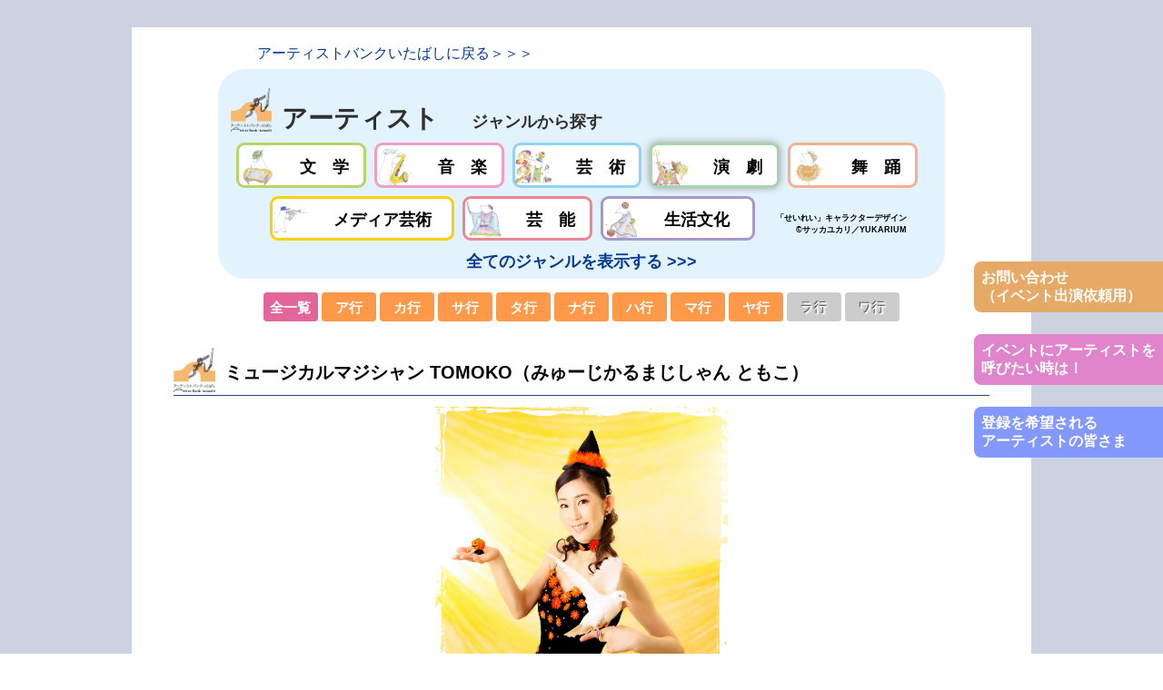

--- FILE ---
content_type: text/html; charset=UTF-8
request_url: https://www.itabashi-ci.org/cul/abi-individual-entertainment/14992/?genre=theater&syllabary=
body_size: 30283
content:
<!DOCTYPE html PUBLIC "-//W3C//DTD XHTML 1.0 Transitional//EN" "http://www.w3.org/TR/xhtml1/DTD/xhtml1-transitional.dtd">
<html xmlns="http://www.w3.org/1999/xhtml">
<head>
<meta name="viewport" content="width=device-width,initial-scale=1">
<meta http-equiv="Content-Type" content="text/html; charset=UTF-8" />
<meta name="format-detection" content="telephone=no">

<title>
  ミュージカルマジシャン TOMOKO（みゅーじかるまじしゃん ともこ）｜公益財団法人 板橋区文化・国際交流財団</title>

<meta name="keywords" content="公益財団法人,板橋区,文化,国際交流,板橋区立文化会館,板橋区立グリーンホール,文化振興,文化交流" />
<meta name="description" content="公益財団法人板橋区文化・国際交流財団は板橋区における地域文化の創造支援と国際交流の活性化を図り、板橋区の文化振興や外国都市との友好親善、区内在住外国人の方に対する施策などを行っています。" />

<link rel="stylesheet" href="https://www.itabashi-ci.org/wabi/wp-content/themes/bunka1.18.1/style.css?v=20260114173546" type="text/css" media="all" />



<meta name='robots' content='max-image-preview:large' />
	<style>img:is([sizes="auto" i], [sizes^="auto," i]) { contain-intrinsic-size: 3000px 1500px }</style>
	<link rel='stylesheet' id='wp-block-library-css' href='https://www.itabashi-ci.org/wabi/wp-includes/css/dist/block-library/style.min.css' type='text/css' media='all' />
<style id='classic-theme-styles-inline-css' type='text/css'>
/*! This file is auto-generated */
.wp-block-button__link{color:#fff;background-color:#32373c;border-radius:9999px;box-shadow:none;text-decoration:none;padding:calc(.667em + 2px) calc(1.333em + 2px);font-size:1.125em}.wp-block-file__button{background:#32373c;color:#fff;text-decoration:none}
</style>
<style id='global-styles-inline-css' type='text/css'>
:root{--wp--preset--aspect-ratio--square: 1;--wp--preset--aspect-ratio--4-3: 4/3;--wp--preset--aspect-ratio--3-4: 3/4;--wp--preset--aspect-ratio--3-2: 3/2;--wp--preset--aspect-ratio--2-3: 2/3;--wp--preset--aspect-ratio--16-9: 16/9;--wp--preset--aspect-ratio--9-16: 9/16;--wp--preset--color--black: #000000;--wp--preset--color--cyan-bluish-gray: #abb8c3;--wp--preset--color--white: #ffffff;--wp--preset--color--pale-pink: #f78da7;--wp--preset--color--vivid-red: #cf2e2e;--wp--preset--color--luminous-vivid-orange: #ff6900;--wp--preset--color--luminous-vivid-amber: #fcb900;--wp--preset--color--light-green-cyan: #7bdcb5;--wp--preset--color--vivid-green-cyan: #00d084;--wp--preset--color--pale-cyan-blue: #8ed1fc;--wp--preset--color--vivid-cyan-blue: #0693e3;--wp--preset--color--vivid-purple: #9b51e0;--wp--preset--gradient--vivid-cyan-blue-to-vivid-purple: linear-gradient(135deg,rgba(6,147,227,1) 0%,rgb(155,81,224) 100%);--wp--preset--gradient--light-green-cyan-to-vivid-green-cyan: linear-gradient(135deg,rgb(122,220,180) 0%,rgb(0,208,130) 100%);--wp--preset--gradient--luminous-vivid-amber-to-luminous-vivid-orange: linear-gradient(135deg,rgba(252,185,0,1) 0%,rgba(255,105,0,1) 100%);--wp--preset--gradient--luminous-vivid-orange-to-vivid-red: linear-gradient(135deg,rgba(255,105,0,1) 0%,rgb(207,46,46) 100%);--wp--preset--gradient--very-light-gray-to-cyan-bluish-gray: linear-gradient(135deg,rgb(238,238,238) 0%,rgb(169,184,195) 100%);--wp--preset--gradient--cool-to-warm-spectrum: linear-gradient(135deg,rgb(74,234,220) 0%,rgb(151,120,209) 20%,rgb(207,42,186) 40%,rgb(238,44,130) 60%,rgb(251,105,98) 80%,rgb(254,248,76) 100%);--wp--preset--gradient--blush-light-purple: linear-gradient(135deg,rgb(255,206,236) 0%,rgb(152,150,240) 100%);--wp--preset--gradient--blush-bordeaux: linear-gradient(135deg,rgb(254,205,165) 0%,rgb(254,45,45) 50%,rgb(107,0,62) 100%);--wp--preset--gradient--luminous-dusk: linear-gradient(135deg,rgb(255,203,112) 0%,rgb(199,81,192) 50%,rgb(65,88,208) 100%);--wp--preset--gradient--pale-ocean: linear-gradient(135deg,rgb(255,245,203) 0%,rgb(182,227,212) 50%,rgb(51,167,181) 100%);--wp--preset--gradient--electric-grass: linear-gradient(135deg,rgb(202,248,128) 0%,rgb(113,206,126) 100%);--wp--preset--gradient--midnight: linear-gradient(135deg,rgb(2,3,129) 0%,rgb(40,116,252) 100%);--wp--preset--font-size--small: 13px;--wp--preset--font-size--medium: 20px;--wp--preset--font-size--large: 36px;--wp--preset--font-size--x-large: 42px;--wp--preset--spacing--20: 0.44rem;--wp--preset--spacing--30: 0.67rem;--wp--preset--spacing--40: 1rem;--wp--preset--spacing--50: 1.5rem;--wp--preset--spacing--60: 2.25rem;--wp--preset--spacing--70: 3.38rem;--wp--preset--spacing--80: 5.06rem;--wp--preset--shadow--natural: 6px 6px 9px rgba(0, 0, 0, 0.2);--wp--preset--shadow--deep: 12px 12px 50px rgba(0, 0, 0, 0.4);--wp--preset--shadow--sharp: 6px 6px 0px rgba(0, 0, 0, 0.2);--wp--preset--shadow--outlined: 6px 6px 0px -3px rgba(255, 255, 255, 1), 6px 6px rgba(0, 0, 0, 1);--wp--preset--shadow--crisp: 6px 6px 0px rgba(0, 0, 0, 1);}:where(.is-layout-flex){gap: 0.5em;}:where(.is-layout-grid){gap: 0.5em;}body .is-layout-flex{display: flex;}.is-layout-flex{flex-wrap: wrap;align-items: center;}.is-layout-flex > :is(*, div){margin: 0;}body .is-layout-grid{display: grid;}.is-layout-grid > :is(*, div){margin: 0;}:where(.wp-block-columns.is-layout-flex){gap: 2em;}:where(.wp-block-columns.is-layout-grid){gap: 2em;}:where(.wp-block-post-template.is-layout-flex){gap: 1.25em;}:where(.wp-block-post-template.is-layout-grid){gap: 1.25em;}.has-black-color{color: var(--wp--preset--color--black) !important;}.has-cyan-bluish-gray-color{color: var(--wp--preset--color--cyan-bluish-gray) !important;}.has-white-color{color: var(--wp--preset--color--white) !important;}.has-pale-pink-color{color: var(--wp--preset--color--pale-pink) !important;}.has-vivid-red-color{color: var(--wp--preset--color--vivid-red) !important;}.has-luminous-vivid-orange-color{color: var(--wp--preset--color--luminous-vivid-orange) !important;}.has-luminous-vivid-amber-color{color: var(--wp--preset--color--luminous-vivid-amber) !important;}.has-light-green-cyan-color{color: var(--wp--preset--color--light-green-cyan) !important;}.has-vivid-green-cyan-color{color: var(--wp--preset--color--vivid-green-cyan) !important;}.has-pale-cyan-blue-color{color: var(--wp--preset--color--pale-cyan-blue) !important;}.has-vivid-cyan-blue-color{color: var(--wp--preset--color--vivid-cyan-blue) !important;}.has-vivid-purple-color{color: var(--wp--preset--color--vivid-purple) !important;}.has-black-background-color{background-color: var(--wp--preset--color--black) !important;}.has-cyan-bluish-gray-background-color{background-color: var(--wp--preset--color--cyan-bluish-gray) !important;}.has-white-background-color{background-color: var(--wp--preset--color--white) !important;}.has-pale-pink-background-color{background-color: var(--wp--preset--color--pale-pink) !important;}.has-vivid-red-background-color{background-color: var(--wp--preset--color--vivid-red) !important;}.has-luminous-vivid-orange-background-color{background-color: var(--wp--preset--color--luminous-vivid-orange) !important;}.has-luminous-vivid-amber-background-color{background-color: var(--wp--preset--color--luminous-vivid-amber) !important;}.has-light-green-cyan-background-color{background-color: var(--wp--preset--color--light-green-cyan) !important;}.has-vivid-green-cyan-background-color{background-color: var(--wp--preset--color--vivid-green-cyan) !important;}.has-pale-cyan-blue-background-color{background-color: var(--wp--preset--color--pale-cyan-blue) !important;}.has-vivid-cyan-blue-background-color{background-color: var(--wp--preset--color--vivid-cyan-blue) !important;}.has-vivid-purple-background-color{background-color: var(--wp--preset--color--vivid-purple) !important;}.has-black-border-color{border-color: var(--wp--preset--color--black) !important;}.has-cyan-bluish-gray-border-color{border-color: var(--wp--preset--color--cyan-bluish-gray) !important;}.has-white-border-color{border-color: var(--wp--preset--color--white) !important;}.has-pale-pink-border-color{border-color: var(--wp--preset--color--pale-pink) !important;}.has-vivid-red-border-color{border-color: var(--wp--preset--color--vivid-red) !important;}.has-luminous-vivid-orange-border-color{border-color: var(--wp--preset--color--luminous-vivid-orange) !important;}.has-luminous-vivid-amber-border-color{border-color: var(--wp--preset--color--luminous-vivid-amber) !important;}.has-light-green-cyan-border-color{border-color: var(--wp--preset--color--light-green-cyan) !important;}.has-vivid-green-cyan-border-color{border-color: var(--wp--preset--color--vivid-green-cyan) !important;}.has-pale-cyan-blue-border-color{border-color: var(--wp--preset--color--pale-cyan-blue) !important;}.has-vivid-cyan-blue-border-color{border-color: var(--wp--preset--color--vivid-cyan-blue) !important;}.has-vivid-purple-border-color{border-color: var(--wp--preset--color--vivid-purple) !important;}.has-vivid-cyan-blue-to-vivid-purple-gradient-background{background: var(--wp--preset--gradient--vivid-cyan-blue-to-vivid-purple) !important;}.has-light-green-cyan-to-vivid-green-cyan-gradient-background{background: var(--wp--preset--gradient--light-green-cyan-to-vivid-green-cyan) !important;}.has-luminous-vivid-amber-to-luminous-vivid-orange-gradient-background{background: var(--wp--preset--gradient--luminous-vivid-amber-to-luminous-vivid-orange) !important;}.has-luminous-vivid-orange-to-vivid-red-gradient-background{background: var(--wp--preset--gradient--luminous-vivid-orange-to-vivid-red) !important;}.has-very-light-gray-to-cyan-bluish-gray-gradient-background{background: var(--wp--preset--gradient--very-light-gray-to-cyan-bluish-gray) !important;}.has-cool-to-warm-spectrum-gradient-background{background: var(--wp--preset--gradient--cool-to-warm-spectrum) !important;}.has-blush-light-purple-gradient-background{background: var(--wp--preset--gradient--blush-light-purple) !important;}.has-blush-bordeaux-gradient-background{background: var(--wp--preset--gradient--blush-bordeaux) !important;}.has-luminous-dusk-gradient-background{background: var(--wp--preset--gradient--luminous-dusk) !important;}.has-pale-ocean-gradient-background{background: var(--wp--preset--gradient--pale-ocean) !important;}.has-electric-grass-gradient-background{background: var(--wp--preset--gradient--electric-grass) !important;}.has-midnight-gradient-background{background: var(--wp--preset--gradient--midnight) !important;}.has-small-font-size{font-size: var(--wp--preset--font-size--small) !important;}.has-medium-font-size{font-size: var(--wp--preset--font-size--medium) !important;}.has-large-font-size{font-size: var(--wp--preset--font-size--large) !important;}.has-x-large-font-size{font-size: var(--wp--preset--font-size--x-large) !important;}
:where(.wp-block-post-template.is-layout-flex){gap: 1.25em;}:where(.wp-block-post-template.is-layout-grid){gap: 1.25em;}
:where(.wp-block-columns.is-layout-flex){gap: 2em;}:where(.wp-block-columns.is-layout-grid){gap: 2em;}
:root :where(.wp-block-pullquote){font-size: 1.5em;line-height: 1.6;}
</style>
<link rel="https://api.w.org/" href="https://www.itabashi-ci.org/cul/wp-json/" /><link rel="alternate" title="JSON" type="application/json" href="https://www.itabashi-ci.org/cul/wp-json/wp/v2/posts/14992" /><link rel="alternate" title="oEmbed (JSON)" type="application/json+oembed" href="https://www.itabashi-ci.org/cul/wp-json/oembed/1.0/embed?url=https%3A%2F%2Fwww.itabashi-ci.org%2Fcul%2Fabi-individual-entertainment%2F14992%2F" />
<link rel="alternate" title="oEmbed (XML)" type="text/xml+oembed" href="https://www.itabashi-ci.org/cul/wp-json/oembed/1.0/embed?url=https%3A%2F%2Fwww.itabashi-ci.org%2Fcul%2Fabi-individual-entertainment%2F14992%2F&#038;format=xml" />

<script type="text/javascript" src="https://www.itabashi-ci.org/wabi/wp-content/themes/bunka1.18.1/heightLine.js"></script>





<script>
jQuery(function($) {
	$(function () {
		var headerHight = 200;
		$('a[href^=#]').click(function(){
			var href= $(this).attr("href");
			var target = $(href == "#" || href == "" ? 'html' : href);
			var position = target.offset().top-headerHight;
			$("html, body").animate({scrollTop:position}, 300, "swing");
			return false;
		});
	});
});
</script>

<script>
<!--
function popJump(selOBJ)
{
	n = selOBJ.selectedIndex;
	location.href = selOBJ.options[n].value;
}
// -->
</script>

<script>
  (function(i,s,o,g,r,a,m){i['GoogleAnalyticsObject']=r;i[r]=i[r]||function(){
  (i[r].q=i[r].q||[]).push(arguments)},i[r].l=1*new Date();a=s.createElement(o),
  m=s.getElementsByTagName(o)[0];a.async=1;a.src=g;m.parentNode.insertBefore(a,m)
  })(window,document,'script','https://www.google-analytics.com/analytics.js','ga');

  ga('create', 'UA-27058261-1', 'auto');
  ga('send', 'pageview');

</script>

<!-- Global site tag (gtag.js) - Google Analytics -->
<script async src="https://www.googletagmanager.com/gtag/js?id=G-TSX94S98FQ"></script>
<script>
  window.dataLayer = window.dataLayer || [];
  function gtag(){dataLayer.push(arguments);}
  gtag('js', new Date());

  gtag('config', 'G-TSX94S98FQ');
</script>

</head>
<body class="layout-wt subpage bodyof-14992">
<a name="top" id="top"></a>

<div id="container">
<div id="container-inner">


<div id="content" class="postof-abi postof-abi-individual">
<div id="content-inner">

<div id="alpha" class="pageof-abi-individual-entertainment">
<div id="alpha-inner">

	

<div class="navi">
	<a href="https://www.itabashi-ci.org/cul/">TOPページ</a> &gt;
	<a href="https://www.itabashi-ci.org/cul/category/abi-individual-entertainment/">アーティストバンクいたばし【個人】-芸能</a> &gt; ミュージカルマジシャン TOMOKO（みゅーじかるまじしゃん ともこ）</div>



<div id="backto-artistbank-itabashi">
	<a href="https://www.itabashi-ci.org/cul/artistbank-itabashi/">アーティストバンクいたばしに戻る＞＞＞</a>
</div>

<a id="search" name="search" class="clearfix"></a>
<div id="artists">
<div id="artists-inner">
	
	<div id="artists-content">
		<div class="cs-title marker_tab">
			<div class="marker_text">アーティスト</div>
		</div>
		<div class="searchby-genre">ジャンルから探す</div>
		
		<ul id="artists-list">
			<li class="inactive">
				<div class="artists-list-marker"><img src="/media_abi/images/abi/icon/literature.png" alt="文学" border="0"></div>
				<div class="artists-list-text">文　学</div>
				<a href="/cul/artistbank-itabashi/?genre=literature#search" onclick="return changeContents('literature', '');">文学</a>
			</li>
			<li class="inactive">
				<div class="artists-list-marker"><img src="/media_abi/images/abi/icon/music.png" alt="音楽" border="0"></div>
				<div class="artists-list-text">音　楽</div>
				<a href="/cul/artistbank-itabashi/?genre=music#search" onclick="return changeContents('music', '');">音楽</a>
			</li>
			<li class="inactive">
				<div class="artists-list-marker"><img src="/media_abi/images/abi/icon/arts.png" alt="芸術" border="0"></div>
				<div class="artists-list-text">芸　術</div>
				<a href="/cul/artistbank-itabashi/?genre=arts#search" onclick="return changeContents('arts', '');">芸術</a>
			</li>
			<li class="active">
				<div class="artists-list-marker"><img src="/media_abi/images/abi/icon/theater.png" alt="演劇" border="0"></div>
				<div class="artists-list-text">演　劇</div>
				<a href="/cul/artistbank-itabashi/?genre=theater#search" onclick="return changeContents('theater', '');">演劇</a>
			</li>
			<li class="inactive">
				<div class="artists-list-marker"><img src="/media_abi/images/abi/icon/dance.png" alt="舞踊" border="0"></div>
				<div class="artists-list-text">舞　踊</div>
				<a href="/cul/artistbank-itabashi/?genre=dance#search" onclick="return changeContents('dance', '');">舞踊</a>
			</li>
			<li class="inactive">
				<div class="artists-list-marker"><img src="/media_abi/images/abi/icon/media_arts.png" alt="メディア芸術" border="0"></div>
				<div class="artists-list-text">メディア芸術</div>
				<a href="/cul/artistbank-itabashi/?genre=media_arts#search" onclick="return changeContents('media_arts', '');">メディア芸術</a>
			</li>
			<li class="inactive">
				<div class="artists-list-marker"><img src="/media_abi/images/abi/icon/entertainment.png" alt="芸能" border="0"></div>
				<div class="artists-list-text">芸　能</div>
				<a href="/cul/artistbank-itabashi/?genre=entertainment#search" onclick="return changeContents('entertainment', '');">芸能</a>
			</li>
			<li class="inactive">
				<div class="artists-list-marker"><img src="/media_abi/images/abi/icon/life_culture.png" alt="生活文化" border="0"></div>
				<div class="artists-list-text">生活文化</div>
				<a href="/cul/artistbank-itabashi/?genre=life_culture#search" onclick="return changeContents('life_culture', '');">生活文化</a>
			</li>
			<li class="search-copyright for-pc">「せいれい」キャラクターデザイン<br /> ©サッカユカリ／YUKARIUM</li>
		</ul>
		<div class="goto-all"><a href="/cul/artistbank-itabashi/#search" onclick="return changeContents('', '');">全てのジャンルを表示する &gt;&gt;&gt;</a></div>
		<div class="search-copyright-mb for-mb">「せいれい」キャラクターデザイン　©サッカユカリ／YUKARIUM</div>
		<div class="clearfix"></div>
		
	</div><!-- /#artists-content -->
</div><!-- /#artists-inner -->
</div><!-- /#artists -->

<div id="syllabary">
<div id="syllabary-inner">
	
	<div id="syllabary-content">
		
		<ul id="syllabary-list">
			<li>
				全一覧<a href="/cul/artistbank-itabashi/?genre=theater#search" onclick='return changeSyllabary("");'>全一覧</a>
			</li>
			<li class="inactive" data-syllabary="a">
				ア行<a href="/cul/artistbank-itabashi/?genre=theater&syllabary=a#search" data-lists='[0,68,12,5,6,5,10,1,0]' onclick='return changeSyllabary("a");'>ア行</a>
			</li>
			<li class="inactive" data-syllabary="ka">
				カ行<a href="/cul/artistbank-itabashi/?genre=theater&syllabary=ka#search" data-lists='[1,40,5,7,0,5,10,3,0]' onclick='return changeSyllabary("ka");'>カ行</a>
			</li>
			<li class="inactive" data-syllabary="sa">
				サ行<a href="/cul/artistbank-itabashi/?genre=theater&syllabary=sa#search" data-lists='[0,26,8,4,2,1,7,2,0]' onclick='return changeSyllabary("sa");'>サ行</a>
			</li>
			<li class="inactive" data-syllabary="ta">
				タ行<a href="/cul/artistbank-itabashi/?genre=theater&syllabary=ta#search" data-lists='[0,30,6,2,1,2,8,0,0]' onclick='return changeSyllabary("ta");'>タ行</a>
			</li>
			<li class="inactive" data-syllabary="na">
				ナ行<a href="/cul/artistbank-itabashi/?genre=theater&syllabary=na#search" data-lists='[0,21,2,2,0,2,3,1,0]' onclick='return changeSyllabary("na");'>ナ行</a>
			</li>
			<li class="inactive" data-syllabary="ha">
				ハ行<a href="/cul/artistbank-itabashi/?genre=theater&syllabary=ha#search" data-lists='[1,34,6,2,3,2,5,1,0]' onclick='return changeSyllabary("ha");'>ハ行</a>
			</li>
			<li class="inactive" data-syllabary="ma">
				マ行<a href="/cul/artistbank-itabashi/?genre=theater&syllabary=ma#search" data-lists='[0,34,11,3,2,0,6,2,0]' onclick='return changeSyllabary("ma");'>マ行</a>
			</li>
			<li class="inactive" data-syllabary="ya">
				ヤ行<a href="/cul/artistbank-itabashi/?genre=theater&syllabary=ya#search" data-lists='[0,23,2,3,1,0,1,1,0]' onclick='return changeSyllabary("ya");'>ヤ行</a>
			</li>
			<li class="inactive disable" data-syllabary="ra">
				ラ行<a href="/cul/artistbank-itabashi/?genre=theater&syllabary=ra#search" data-lists='[0,3,1,0,0,0,2,1,0]' onclick='return changeSyllabary("ra");'>ラ行</a>
			</li>
			<li class="inactive disable" data-syllabary="wa">
				ワ行<a href="/cul/artistbank-itabashi/?genre=theater&syllabary=wa#search" data-lists='[0,4,1,0,1,0,3,0,0]' onclick='return changeSyllabary("wa");'>ワ行</a>
			</li>
		</ul>
		
		<div class="clearfix"></div>
		
	</div><!-- /#syllabary-content -->
	
</div><!-- /#syllabary-inner -->
</div><!-- /#syllabary -->



<div id="entry-14992" class="entry-asset asset">

	<div class="asset-header">
		<h1 id="page-title" class="archive-title_tab">
			<div class="title-tab"><img src="https://www.itabashi-ci.org/wabi/wp-content/themes/bunka1.18.1/images/abi/marker_tab.png" alt="" border="0" /></div>
			<div class="genre-icon <?print('genre-icon_' . $abi_genre_2_mnemonic); ?>"><img src="https://www.itabashi-ci.org/wabi/wp-content/themes/bunka1.18.1/images/abi/icon/entertainment.png" alt="芸能" border="0" /></div>
			<div class="artist-name">ミュージカルマジシャン TOMOKO（みゅーじかるまじしゃん ともこ）</div>
			<div class="clearfix"></div>
		</h1>
	</div>
	<div class="asset-content entry-content">
	
		<div class="asset-body">
		
		<!-- in_category -->
					
			<!-- 写真 -->
						<div class="abi_photo half-width">
				<a href="https://www.itabashi-ci.org/media_abi/2023/09/3c3311ba7b4237c922d3a80d759b81f1.jpg" data-rel="lightbox-999" title=""><img src="https://www.itabashi-ci.org/media_abi/2023/09/3c3311ba7b4237c922d3a80d759b81f1.jpg" alt="" border="0" /></a>
			</div>
						<!-- end 写真 -->
			
			
			<!-- プロフィール -->
						<div class="abi_profile">東京都板橋区出身<br />
うたって、踊って、しゃべって、マジックするミュージカルマジシャン。<br />
イベント、お祭り、パーティーなどの対応をしています。<br />
マジック教室、ボイトレ教室なども対応できます。<br />
<br />
NPO法人こども劇場首都圏に作品を提出しており「親子で学ぶ命のお話」と題して動物遺棄防止<br />
NPO法人こども劇場首都圏に作品を提出しており「親子で学ぶ命のお話」と題して動物遺棄防止の活動（捨てあひる防止）をエンターテイメントの力も使って行っています。<br />
</div>
						<!-- end プロフィール -->
			
			<!-- 活動歴 -->
						<div class="abi_subject">【活動歴】</div>
			<div class="abi_performance">■ミュージカル<br />
<br />
・ミュージカル「ファーブル昆虫記」<br />
・ロックオペラ「ハムレット」<br />
・オリジナルミュージカル「公園に捨てられたあひるーシャク爺の物語ー」<br />
その他、テレビ・ホテルディナーショー<br />
<br />
■ステージマジック<br />
・サンハトヤホテルディナーショー出演<br />
・シャトーテル赤根崎ディナーショー定期出演<br />
その他遊園地、各種イベント、パーティー等に出演<br />
<br />
■シンガー<br />
シャンパーニュ、月夜の仔猫毎月出演<br />
<br />
■主なメディア出演<br />
・欽也のテレビ座<br />
・ポンキッキーズ ・BSどーもくんワールド<br />
・タレコミ ・BSフジワッチミーTV<br />
・BSなみでとーも ・所さんの目テン<br />
・三重テレビ放送 フィッシングポイント<br />
・ＦＭ世田谷 １／４８<br />
・TBSラジオ リンダ</div>
						<!-- end 活動歴 -->
			
			<!-- ジャンル・詳しいジャンル -->
						<div class="abi_subject">【ジャンル】</div>
			<!-- div class="abi_genre">〔芸能〕</div -->
			<div class="abi_detail">歌って、踊って、マジックをするエンターテイナー</div>
						<!-- end ジャンル・詳しいジャンル -->
			
			<!-- ホームページ -->
						<div class="abi_subject">【ホームページ】</div>
			<div class="abi_url"><a target="_blank" href="https://mosh.jp/66973/home">https://mosh.jp/66973/home</a></div>
						<!-- end ホームページ -->
			
			<!-- facebookページ -->
						<div class="abi_subject">【facebookページ】</div>
			<div class="abi_facebook"><a target="_blank" href="https://www.facebook.com/musicalmagiciantomoko/">https://www.facebook.com/musicalmagiciantomoko/</a></div>
						<!-- end facebookページ -->
			
			<!-- Twitter -->
						<div class="abi_subject">【Twitter】</div>
			<div class="abi_twitter"><a target="_blank" href="https://twitter.com/TomokoMeme">https://twitter.com/TomokoMeme</a></div>
						<!-- end Twitter -->
			
			<!-- Instagram -->
						<div class="abi_subject">【Instagram】</div>
			<div class="abi_instagram"><a target="_blank" href="https://www.instagram.com/pippi.honey/">https://www.instagram.com/pippi.honey/</a></div>
						<!-- end Instagram -->
			
			<!-- Youtubeチャンネル -->
						<div class="abi_subject">【Youtubeチャンネル】</div>
			<div class="abi_youtube_channel"><a target="_blank" href="https://www.youtube.com/user/pippihoney">https://www.youtube.com/user/pippihoney</a></div>
						<!-- end Youtubeチャンネル -->
			
			<!-- お問い合わせ -->
						<div class="abi_contact_form">
				お問い合わせ（イベント出演依頼用）
				<a target="_blank" href="/form/7/step1.html"></a>
			</div>
						<!-- end お問い合わせ -->
			
			<!-- 板橋区民へのメッセージ -->
						<div class="abi_subject">【板橋区民へのメッセージ】</div>
			<div class="abi_message">地元で皆さんと一緒に沢山の笑顔をお届けできたらと思っています。<br />
<br />
歌、ダンス、そして、マジック、アヒル、エンターテイメントを楽しんで頂けたらと思います。<br />
どうぞよろしくお願い致します。<br />
</div>
						<!-- end 板橋区民へのメッセージ -->
			
			<!-- 応募動画 -->
						<!-- 応募動画 end -->
			
			<!-- 動画 -->
			<div class="abi_subject">【YouTube動画】</div><div class="abi_youtube"><iframe width="600" height="338" src="https://www.youtube.com/embed/dT6tvnf8h_4?si=zoryYwbZLpnq1AO5" frameborder="0" allowfullscreen></iframe></div>			<!-- 動画 end -->
			
			<div class="clear"></div>
			
				<!-- end in_category -->
		
		<div class="clear"></div>
		
						</div><!-- /.asset-body -->
			<div class="clear"></div>
		</div>
	</div>
	


</div>





<div id="gotop"><a href="#top">このページのトップへ</a></div>

</div><!-- #alpha-inner -->
</div><!-- #alpha -->

	</div><!-- /#content-inner -->
	</div><!-- /#content -->
	
	<div id="footer_abi">
	<div id="footer_abi-inner">
		
		<div class="copyright">
			<div class="copyright-content">&copy; 2026 Itabashi City culture and information on a International Exchange foundation. All Rights Reserved.</div>
		</div>
		
	</div>
	</div>

</div>
</div>
<script type="speculationrules">
{"prefetch":[{"source":"document","where":{"and":[{"href_matches":"\/cul\/*"},{"not":{"href_matches":["\/wabi\/wp-*.php","\/wabi\/wp-admin\/*","\/media_abi\/*","\/wabi\/wp-content\/*","\/wabi\/wp-content\/plugins\/*","\/wabi\/wp-content\/themes\/bunka1.18.1\/*","\/cul\/*\\?(.+)"]}},{"not":{"selector_matches":"a[rel~=\"nofollow\"]"}},{"not":{"selector_matches":".no-prefetch, .no-prefetch a"}}]},"eagerness":"conservative"}]}
</script>
<script type="text/javascript" src="https://www.itabashi-ci.org/wabi/wp-includes/js/jquery/jquery.min.js" id="jquery-core-js"></script>
<script type="text/javascript" src="https://www.itabashi-ci.org/wabi/wp-includes/js/jquery/jquery-migrate.min.js" id="jquery-migrate-js"></script>
<script type="text/javascript" src="https://www.itabashi-ci.org/wabi/wp-includes/js/jquery/ui/core.min.js" id="jquery-ui-core-js"></script>
<script type="text/javascript" src="https://www.itabashi-ci.org/wabi/wp-includes/js/jquery/ui/effect.min.js" id="jquery-effects-core-js"></script>
<script type="text/javascript" src="https://www.itabashi-ci.org/wabi/wp-content/plugins/jcwp-scroll-to-top/jcScrollTop.min.js" id="jcorgstp_script-js"></script>
 
         <script> 
         jQuery(window).load(function() {
            jQuery().jcScrollTop({
                duration:1000, 
               scroleActivateAt:200,
               scrollElementId:"jcScrollTop",
               easingType:"easeInOutQuad",
               position:'right',
               scrollText:"Scroll to top",
               backgroundColor:'#27407e',
               foreColor:"#FFF",
               fontFamily:"Calibri",
                fontSize:'15px',
                zIndex:'999999 !important',
                fontWeight:'bold',
               textPadding:'5px',
               containerWidth:'120px',
               containerBorder:'2px solid #203569',
               borderRadius:'10px 10px 0px 0px',           
               callback:function(){}            });  
         });
         </script>
         
        

<div class="ex_form_url footer-banners">
	<div class="ex_form_url_inner block-for-pc">
		お問い合わせ<br />（イベント出演依頼用）
		<a target="_blank" href="/form/7/step1.html"></a>
	</div>
	<div class="ex_form_url_inner block-for-mb">
		お問い合わせ（イベント出演依頼用）
		<a target="_blank" href="/form/7/step1.html"></a>
	</div>
</div>


<div class="ex_invite footer-banners">
	<div class="ex_invite_inner block-for-pc">
		イベントにアーティストを<br />呼びたい時は！
		<a target="_blank" href="/cul/artistbank-itabashi/abi-invitation.pdf"></a>
	</div>
	<div class="ex_invite_inner block-for-mb">
		イベントにアーティストを呼びたい時は！
		<a target="_blank" href="/cul/artistbank-itabashi/abi-invitation.pdf"></a>
	</div>
</div>


<div class="ex_regist footer-banners">
	<div class="ex_regist_inner block-for-pc">
		登録を希望される<br />アーティストの皆さま
		<a target="_blank" href="/cul/joins/004.html"></a>
	</div>
	<div class="ex_regist_inner block-for-mb">
		登録を希望されるアーティストの皆さま
		<a target="_blank" href="/cul/joins/004.html"></a>
	</div>
</div>

<script type="text/javascript" src="/common/js/abi_list.js"></script>
</body>
</html>

</html>


--- FILE ---
content_type: application/javascript
request_url: https://www.itabashi-ci.org/common/js/abi_list.js
body_size: 2532
content:
const genres = [
	'literature', 
	'music', 
	'arts', 
	'theater',
	'dance', 
	'media_arts', 
	'entertainment', 
	'life_culture', 
];
const syllabaries = [
	'a', 'ka', 'sa', 'ta', 'na', 'ha', 'ma', 'ya', 'ra', 'wa',
];
const genre_li_list = $('#artists-list li[class$="active"]');
const syllabary_li_list = $('#syllabary-list li[class*="active"]');
const li_list = $('#search-list li');

const param = {
	genre: '' ,
	syllabary: '',
	genre_idx : -1,
	syllabary_idx : -1,
};

const setParam = ( genre, syllabary) => {
	param.genre = genre ;
	param.syllabary = (genre === param.genre) ? syllabary : '';
	param.genre_idx = genres.indexOf(param.genre);
	param.syllabary_idx = syllabaries.indexOf(param.syllabary);
}

const changeContents = (genre, syllabary) => {
	if( window.location.pathname.match(/^\/cul\/artistbank-itabashi\/abi-/) ){ return true;}
	setParam( genre, syllabary);
	changeGenreView();
	changeSyllabaryView();
	showArtist();
	return false;
};

const changeSyllabary = syllabary => {
	return changeContents(param.genre, syllabary);
}

const changeGenreView = () => {
	genre_li_list.each( (idx, elem) => {
		$(elem).attr( {'class' : (idx === param.genre_idx ? 'active' : 'inactive' )} );
	});
}

const changeSyllabaryView = () => {
	syllabary_li_list.each( (idx, elem) => {
		let classname = '';
		let items = 0;
		if( param.genre_idx === -1 ){
			items = $(elem).find('a').data('lists').reduce( (pre, curr) => pre+curr, items);
		}
		else{ items = $(elem).find('a').data('lists')[param.genre_idx]; }
		if(items){
			classname = (idx === param.syllabary_idx) ? 'active' : 'inactive';
		}else{
			classname = 'inactive disable';
		}
		$(elem).attr({'class': classname});
	});
}

const showArtist = () => {
	hasItem = false;
	li_list.each( (_, elem) => {
		const genreMatched = !param.genre || $(elem).attr('class') === 'bg_' + param.genre;
		const syllabaryMatched = !param.syllabary || $(elem).data('syllabary') === param.syllabary;
		$(elem).toggle( genreMatched && syllabaryMatched);
		hasItem ||= (genreMatched && syllabaryMatched);

		// 詳細ページのリンクを書き換え
		let link = $(elem).find('a').attr('href');
		link = link.replace(/^(.*?\?genre=).*?(&.*)$/, '$1' + param.genre + '$2');
		$(elem).find('a').attr({'href': link});
	});
	$('div.no-hit').toggle( !hasItem );
}

const searchParams = new URLSearchParams( window.location.search);
changeContents( searchParams.get('genre'), searchParams.get('syllabary'));
